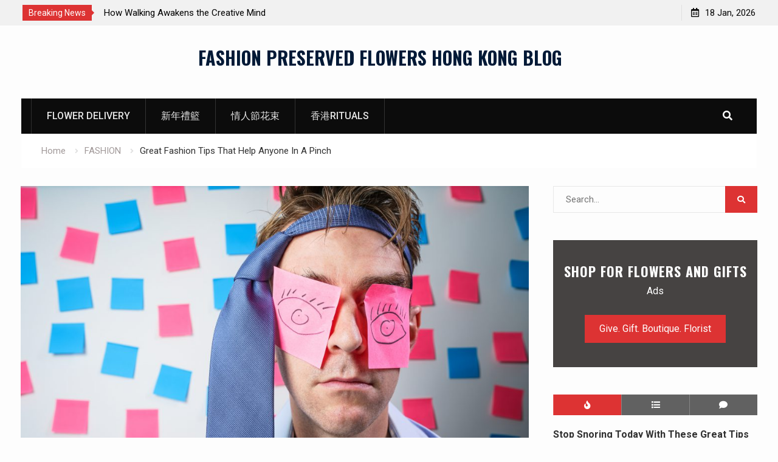

--- FILE ---
content_type: text/html; charset=UTF-8
request_url: https://www.preservedflowerhongkong.com/great-fashion-tips-that-help-anyone-in-a-pinch/
body_size: 11241
content:
<!DOCTYPE html><html lang="en-US"><head>
			<meta charset="UTF-8">
		<meta name="viewport" content="width=device-width, initial-scale=1">
		<link rel="profile" href="http://gmpg.org/xfn/11">
					<link rel="pingback" href="https://www.preservedflowerhongkong.com/xmlrpc.php">
		
<title>Great Fashion Tips That Help Anyone In A Pinch &#8211; FASHION PRESERVED FLOWERS HONG KONG BLOG</title>
<link rel='dns-prefetch' href='//fonts.googleapis.com' />
<link rel='dns-prefetch' href='//s.w.org' />
<link rel="alternate" type="application/rss+xml" title="FASHION PRESERVED FLOWERS HONG KONG BLOG &raquo; Feed" href="https://www.preservedflowerhongkong.com/feed/" />
<link rel="alternate" type="application/rss+xml" title="FASHION PRESERVED FLOWERS HONG KONG BLOG &raquo; Comments Feed" href="https://www.preservedflowerhongkong.com/comments/feed/" />
<link rel="alternate" type="application/rss+xml" title="FASHION PRESERVED FLOWERS HONG KONG BLOG &raquo; Great Fashion Tips That Help Anyone In A Pinch Comments Feed" href="https://www.preservedflowerhongkong.com/great-fashion-tips-that-help-anyone-in-a-pinch/feed/" />
		<script type="text/javascript">
			window._wpemojiSettings = {"baseUrl":"https:\/\/s.w.org\/images\/core\/emoji\/12.0.0-1\/72x72\/","ext":".png","svgUrl":"https:\/\/s.w.org\/images\/core\/emoji\/12.0.0-1\/svg\/","svgExt":".svg","source":{"concatemoji":"https:\/\/www.preservedflowerhongkong.com\/wp-includes\/js\/wp-emoji-release.min.js?ver=5.4.18"}};
			/*! This file is auto-generated */
			!function(e,a,t){var n,r,o,i=a.createElement("canvas"),p=i.getContext&&i.getContext("2d");function s(e,t){var a=String.fromCharCode;p.clearRect(0,0,i.width,i.height),p.fillText(a.apply(this,e),0,0);e=i.toDataURL();return p.clearRect(0,0,i.width,i.height),p.fillText(a.apply(this,t),0,0),e===i.toDataURL()}function c(e){var t=a.createElement("script");t.src=e,t.defer=t.type="text/javascript",a.getElementsByTagName("head")[0].appendChild(t)}for(o=Array("flag","emoji"),t.supports={everything:!0,everythingExceptFlag:!0},r=0;r<o.length;r++)t.supports[o[r]]=function(e){if(!p||!p.fillText)return!1;switch(p.textBaseline="top",p.font="600 32px Arial",e){case"flag":return s([127987,65039,8205,9895,65039],[127987,65039,8203,9895,65039])?!1:!s([55356,56826,55356,56819],[55356,56826,8203,55356,56819])&&!s([55356,57332,56128,56423,56128,56418,56128,56421,56128,56430,56128,56423,56128,56447],[55356,57332,8203,56128,56423,8203,56128,56418,8203,56128,56421,8203,56128,56430,8203,56128,56423,8203,56128,56447]);case"emoji":return!s([55357,56424,55356,57342,8205,55358,56605,8205,55357,56424,55356,57340],[55357,56424,55356,57342,8203,55358,56605,8203,55357,56424,55356,57340])}return!1}(o[r]),t.supports.everything=t.supports.everything&&t.supports[o[r]],"flag"!==o[r]&&(t.supports.everythingExceptFlag=t.supports.everythingExceptFlag&&t.supports[o[r]]);t.supports.everythingExceptFlag=t.supports.everythingExceptFlag&&!t.supports.flag,t.DOMReady=!1,t.readyCallback=function(){t.DOMReady=!0},t.supports.everything||(n=function(){t.readyCallback()},a.addEventListener?(a.addEventListener("DOMContentLoaded",n,!1),e.addEventListener("load",n,!1)):(e.attachEvent("onload",n),a.attachEvent("onreadystatechange",function(){"complete"===a.readyState&&t.readyCallback()})),(n=t.source||{}).concatemoji?c(n.concatemoji):n.wpemoji&&n.twemoji&&(c(n.twemoji),c(n.wpemoji)))}(window,document,window._wpemojiSettings);
		</script>
		<style type="text/css">
img.wp-smiley,
img.emoji {
	display: inline !important;
	border: none !important;
	box-shadow: none !important;
	height: 1em !important;
	width: 1em !important;
	margin: 0 .07em !important;
	vertical-align: -0.1em !important;
	background: none !important;
	padding: 0 !important;
}
</style>
	<link rel='stylesheet' id='wp-block-library-css'  href='https://www.preservedflowerhongkong.com/wp-includes/css/dist/block-library/style.min.css?ver=5.4.18' type='text/css' media='all' />
<link rel='stylesheet' id='font-awesome-css'  href='https://www.preservedflowerhongkong.com/wp-content/themes/start-magazine/vendors/font-awesome/css/all.min.css?ver=5.1.1' type='text/css' media='all' />
<link rel='stylesheet' id='start-magazine-google-fonts-css'  href='https://fonts.googleapis.com/css?family=Oswald%3A400%2C500%2C600%2C700%7CRoboto%3A100%2C400%2C500%2C600%2C700&#038;subset=latin%2Clatin-ext' type='text/css' media='all' />
<link rel='stylesheet' id='jquery-sidr-css'  href='https://www.preservedflowerhongkong.com/wp-content/themes/start-magazine/vendors/sidr/css/jquery.sidr.dark.min.css?ver=2.2.1' type='text/css' media='all' />
<link rel='stylesheet' id='jquery-slick-css'  href='https://www.preservedflowerhongkong.com/wp-content/themes/start-magazine/vendors/slick/slick.min.css?ver=1.5.9' type='text/css' media='all' />
<link rel='stylesheet' id='start-magazine-style-css'  href='https://www.preservedflowerhongkong.com/wp-content/themes/start-magazine/style.css?ver=2.0.1' type='text/css' media='all' />
<script type='text/javascript' src='https://www.preservedflowerhongkong.com/wp-includes/js/jquery/jquery.js?ver=1.12.4-wp'></script>
<script type='text/javascript' src='https://www.preservedflowerhongkong.com/wp-includes/js/jquery/jquery-migrate.min.js?ver=1.4.1'></script>
<link rel='https://api.w.org/' href='https://www.preservedflowerhongkong.com/wp-json/' />
<link rel="EditURI" type="application/rsd+xml" title="RSD" href="https://www.preservedflowerhongkong.com/xmlrpc.php?rsd" />
<link rel="wlwmanifest" type="application/wlwmanifest+xml" href="https://www.preservedflowerhongkong.com/wp-includes/wlwmanifest.xml" /> 
<link rel='prev' title='Solid Advice When Trying To Make Yourself Look Good' href='https://www.preservedflowerhongkong.com/solid-advice-when-trying-to-make-yourself-look-good/' />
<link rel='next' title='Anxiety About Fashion? We&#8217;ll Give You The Answers You Seek' href='https://www.preservedflowerhongkong.com/anxiety-about-fashion-well-give-you-the-answers-you-seek/' />
<meta name="generator" content="WordPress 5.4.18" />
<link rel="canonical" href="https://www.preservedflowerhongkong.com/great-fashion-tips-that-help-anyone-in-a-pinch/" />
<link rel='shortlink' href='https://www.preservedflowerhongkong.com/?p=17' />
<link rel="alternate" type="application/json+oembed" href="https://www.preservedflowerhongkong.com/wp-json/oembed/1.0/embed?url=https%3A%2F%2Fwww.preservedflowerhongkong.com%2Fgreat-fashion-tips-that-help-anyone-in-a-pinch%2F" />
<link rel="alternate" type="text/xml+oembed" href="https://www.preservedflowerhongkong.com/wp-json/oembed/1.0/embed?url=https%3A%2F%2Fwww.preservedflowerhongkong.com%2Fgreat-fashion-tips-that-help-anyone-in-a-pinch%2F&#038;format=xml" />
		<style type="text/css" id="wp-custom-css">
			.entry-meta {
    display: none;
}		</style>
		</head>

<body class="post-template-default single single-post postid-17 single-format-standard global-layout-right-sidebar header-ads-disabled">

			<div id="tophead">
			<div class="container">
				
		<div class="top-news">
							<span class="top-news-title">Breaking News</span>
													<div id="notice-ticker">
					<div class="notice-inner-wrap">
						<div class="breaking-news-list">
															<div><a href="https://www.preservedflowerhongkong.com/the-language-of-the-loom-a-weavers-binary-code/">The Language of the Loom: A Weaver’s Binary Code</a></div>
															<div><a href="https://www.preservedflowerhongkong.com/how-walking-awakens-the-creative-mind/">How Walking Awakens the Creative Mind</a></div>
															<div><a href="https://www.preservedflowerhongkong.com/overlooked-power-of-slow-living-in-a-fast-paced-world/">Overlooked Power of Slow Living in a Fast-Paced World</a></div>
															<div><a href="https://www.preservedflowerhongkong.com/the-subtle-art-of-letting-go/">The Subtle Art of Letting Go</a></div>
																				</div><!-- .breaking-news-list -->
					</div> <!-- .notice-inner-wrap -->
				</div><!-- #notice-ticker -->

			
		</div> <!--.top-news -->
						<div class="right-tophead">
					<div id="time-display">
						<span>18 Jan, 2026</span>
					</div><!-- #time-display -->
									</div><!-- .right-head -->
			</div> <!-- .container -->
		</div><!--  #tophead -->
		<div id="page" class="hfeed site"><a class="skip-link screen-reader-text" href="#content">Skip to content</a>		<a id="mobile-trigger" href="#mob-menu"><i class="fa fa-list-ul" aria-hidden="true"></i></a>
		<div id="mob-menu">
			<ul id="menu-menu" class="menu"><li id="menu-item-10" class="menu-item menu-item-type-custom menu-item-object-custom menu-item-10"><a href="https://www.givegift.com.hk/flower-shop-home-hk">Flower Delivery</a></li>
<li id="menu-item-1528" class="menu-item menu-item-type-custom menu-item-object-custom menu-item-1528"><a href="https://www.givegift.com.hk/%E8%BE%B2%E6%9B%86%E8%B3%80%E5%B9%B4%E7%A6%AE%E7%89%A9%E7%B1%83">新年禮籃</a></li>
<li id="menu-item-1529" class="menu-item menu-item-type-custom menu-item-object-custom menu-item-1529"><a href="https://www.givegift.com.hk/valentines-flower-%E8%8A%B1%E5%BA%97%E6%83%85%E4%BA%BA%E7%AF%80%E9%80%81%E8%8A%B1">情人節花束</a></li>
<li id="menu-item-1530" class="menu-item menu-item-type-custom menu-item-object-custom menu-item-1530"><a href="https://vip.givegift.com.hk/rituals/">香港Rituals</a></li>
</ul>		</div>
		
	<header id="masthead" class="site-header" role="banner"><div class="container">				<div class="site-branding">

			
						
							<div id="site-identity">
																		<p class="site-title"><a href="https://www.preservedflowerhongkong.com/" rel="home">FASHION PRESERVED FLOWERS HONG KONG BLOG</a></p>
											
											<p class="site-description"></p>
									</div><!-- #site-identity -->
			
		</div><!-- .site-branding -->
				</div><!-- .container --></header><!-- #masthead -->		<div id="main-nav" class="clear-fix main-nav">
			<div class="container">
				<nav id="site-navigation" class="main-navigation" role="navigation">
					<div class="wrap-menu-content">
						<div class="menu-menu-container"><ul id="primary-menu" class="menu"><li class="menu-item menu-item-type-custom menu-item-object-custom menu-item-10"><a href="https://www.givegift.com.hk/flower-shop-home-hk">Flower Delivery</a></li>
<li class="menu-item menu-item-type-custom menu-item-object-custom menu-item-1528"><a href="https://www.givegift.com.hk/%E8%BE%B2%E6%9B%86%E8%B3%80%E5%B9%B4%E7%A6%AE%E7%89%A9%E7%B1%83">新年禮籃</a></li>
<li class="menu-item menu-item-type-custom menu-item-object-custom menu-item-1529"><a href="https://www.givegift.com.hk/valentines-flower-%E8%8A%B1%E5%BA%97%E6%83%85%E4%BA%BA%E7%AF%80%E9%80%81%E8%8A%B1">情人節花束</a></li>
<li class="menu-item menu-item-type-custom menu-item-object-custom menu-item-1530"><a href="https://vip.givegift.com.hk/rituals/">香港Rituals</a></li>
</ul></div>					</div><!-- .wrap-menu-content -->
				</nav><!-- #site-navigation -->

									<div class="header-search-box">
						<a href="#" class="search-icon"><i class="fa fa-search"></i></a>
						<div class="search-box-wrap">
							<form role="search" method="get" class="search-form" action="https://www.preservedflowerhongkong.com/">
			<label>
			<span class="screen-reader-text">Search for:</span>
			<input type="search" class="search-field" placeholder="Search&hellip;" value="" name="s" title="Search for:" />
			</label>
			<input type="submit" class="search-submit" value="&#xf002;" /></form>						</div>
					</div> <!-- .header-search-box -->
							</div><!-- .container -->
		</div><!-- #main-nav -->
			<div id="breadcrumb"><div class="container"><div role="navigation" aria-label="Breadcrumbs" class="breadcrumb-trail breadcrumbs" itemprop="breadcrumb"><ul class="trail-items" itemscope itemtype="http://schema.org/BreadcrumbList"><meta name="numberOfItems" content="3" /><meta name="itemListOrder" content="Ascending" /><li itemprop="itemListElement" itemscope itemtype="http://schema.org/ListItem" class="trail-item trail-begin"><a href="https://www.preservedflowerhongkong.com/" rel="home" itemprop="item"><span itemprop="name">Home</span></a><meta itemprop="position" content="1" /></li><li itemprop="itemListElement" itemscope itemtype="http://schema.org/ListItem" class="trail-item"><a href="https://www.preservedflowerhongkong.com/category/fashion/" itemprop="item"><span itemprop="name">FASHION</span></a><meta itemprop="position" content="2" /></li><li itemprop="itemListElement" itemscope itemtype="http://schema.org/ListItem" class="trail-item trail-end"><span itemprop="item"><span itemprop="name">Great Fashion Tips That Help Anyone In A Pinch</span></span><meta itemprop="position" content="3" /></li></ul></div></div><!-- .container --></div><!-- #breadcrumb -->		<div id="content" class="site-content">
				    <div class="container">
		    <div class="inner-wrapper">
		    	
	<div id="primary" class="content-area">
		<main id="main" class="site-main" role="main">

		
			
<article id="post-17" class="post-17 post type-post status-publish format-standard has-post-thumbnail hentry category-fashion">
	<img width="895" height="597" src="https://www.preservedflowerhongkong.com/wp-content/uploads/2021/02/72-1024x683.jpg" class="start-magazine-post-thumb aligncenter wp-post-image" alt="" srcset="https://www.preservedflowerhongkong.com/wp-content/uploads/2021/02/72-1024x683.jpg 1024w, https://www.preservedflowerhongkong.com/wp-content/uploads/2021/02/72-300x200.jpg 300w, https://www.preservedflowerhongkong.com/wp-content/uploads/2021/02/72-768x512.jpg 768w, https://www.preservedflowerhongkong.com/wp-content/uploads/2021/02/72-1536x1025.jpg 1536w, https://www.preservedflowerhongkong.com/wp-content/uploads/2021/02/72-2048x1366.jpg 2048w, https://www.preservedflowerhongkong.com/wp-content/uploads/2021/02/72-400x267.jpg 400w, https://www.preservedflowerhongkong.com/wp-content/uploads/2021/02/72-600x400.jpg 600w" sizes="(max-width: 895px) 100vw, 895px" />	<div class="article-wrapper">
		<header class="entry-header">
			<h1 class="entry-title">Great Fashion Tips That Help Anyone In A Pinch</h1>
			<div class="entry-meta">
				<span class="posted-on"><a href="https://www.preservedflowerhongkong.com/great-fashion-tips-that-help-anyone-in-a-pinch/" rel="bookmark"><time class="entry-date published" datetime="2021-02-23T06:32:40+08:00">February 23, 2021</time><time class="updated" datetime="2021-02-23T16:06:11+08:00">February 23, 2021</time></a></span><span class="byline"> <span class="author vcard"><a class="url fn n" href="https://www.preservedflowerhongkong.com/author/admin/">admin</a></span></span><span class="cat-links"><a href="https://www.preservedflowerhongkong.com/category/fashion/" rel="category tag">FASHION</a></span>			</div><!-- .entry-meta -->
		</header><!-- .entry-header -->

		<div class="entry-content">
			<p>Learning more about fashion is important, especially if you have never paid attention to it before. Look at these tips to be more fashionable.</p>
<p>A belt makes for a simple fashion boost. You should buy a few belts so you have different colors, patterns and fabrics to choose from. Add bright belts to simple jeans for a trendy look or wear a black one to look sophisticated.</p>
<p>When wearing sheer clothes, make sure the sheer parts are in the right areas. If you select an item that shows a bit too much skin, you will just look like you are trying too hard.</p>
<p>Never purchase any additions to your wardrobe simply because they happen to be on sale. If the item does not fit with your overall style or does not look good on you, it is not really a bargain. It will just remain in your wardrobe as a reminder that you wasted money.</p>
<p>A dark shirt paired with a dark skirt can help to slim you. Wearing darker colors camouflages your body shape and de-emphasizes areas that are less flattering. Make sure your skirt has elastic in the waistband for added comfort.</p>
<p>Don&#8217;t overstock your beauty kit with makeup. Use a few products you like that are in colors appropriate for the season. You may also want to have separate day and evening makeup kits. Also, remember that makeup has a shelf life and should be replaced when it has gone bad. Additionally, if germs have gotten into the product, they can increase during prolonged periods of not being used.</p>
<p>Clean out your closet. You may think that multiple options are better; however, this is seldom the case. The more items you have to look at, the more frustrated you&#8217;ll become. Scale back your wardrobe; get rid of things you no longer wear. A few pieces that are versatile and tasteful are more useful than old clothes you&#8217;ll never wear again.</p>
<p>Looking great doesn&#8217;t have to cost you a fortune. The right clothes are easy to find and affordable You just need to use these tips to discover them and make your wardrobe better than it ever was.</p>
					</div><!-- .entry-content -->

		<footer class="entry-footer entry-meta">
					</footer><!-- .entry-footer -->
	</div> <!-- .article-wrapper -->
</article><!-- #post-## -->


			
	<nav class="navigation post-navigation" role="navigation" aria-label="Posts">
		<h2 class="screen-reader-text">Post navigation</h2>
		<div class="nav-links"><div class="nav-previous"><a href="https://www.preservedflowerhongkong.com/solid-advice-when-trying-to-make-yourself-look-good/" rel="prev">Solid Advice When Trying To Make Yourself Look Good</a></div><div class="nav-next"><a href="https://www.preservedflowerhongkong.com/anxiety-about-fashion-well-give-you-the-answers-you-seek/" rel="next">Anxiety About Fashion? We&#8217;ll Give You The Answers You Seek</a></div></div>
	</nav>
			
	<div class="related-posts-wrapper related-posts-column-3">

		<h4>Related Posts</h4>

		<div class="inner-wrapper">

			
				<div class="related-posts-item">
											<div class="related-posts-thumb">
							<a href="https://www.preservedflowerhongkong.com/are-you-in-a-fashion-rut-put-these-tips-to-the-test/">
								<img width="300" height="200" src="https://www.preservedflowerhongkong.com/wp-content/uploads/2021/02/74-300x200.jpg" class="aligncenter wp-post-image" alt="" srcset="https://www.preservedflowerhongkong.com/wp-content/uploads/2021/02/74-300x200.jpg 300w, https://www.preservedflowerhongkong.com/wp-content/uploads/2021/02/74-1024x683.jpg 1024w, https://www.preservedflowerhongkong.com/wp-content/uploads/2021/02/74-768x512.jpg 768w, https://www.preservedflowerhongkong.com/wp-content/uploads/2021/02/74-1536x1024.jpg 1536w, https://www.preservedflowerhongkong.com/wp-content/uploads/2021/02/74-2048x1366.jpg 2048w, https://www.preservedflowerhongkong.com/wp-content/uploads/2021/02/74-400x267.jpg 400w, https://www.preservedflowerhongkong.com/wp-content/uploads/2021/02/74-600x400.jpg 600w" sizes="(max-width: 300px) 100vw, 300px" />							</a>
						</div>
					
					<div class="related-posts-text-wrap">
						<div class="related-posts-meta entry-meta">
							<span class="posted-on">February 23, 2021</span>
							<span class="comments-link"><a href="https://www.preservedflowerhongkong.com/are-you-in-a-fashion-rut-put-these-tips-to-the-test/#respond">0</a></span>						</div><!-- .related-posts-meta -->
						<h3 class="related-posts-title">
							<a href="https://www.preservedflowerhongkong.com/are-you-in-a-fashion-rut-put-these-tips-to-the-test/">Are You In A Fashion Rut? Put These Tips To The Test</a>
						</h3>
					</div><!-- .related-posts-text-wrap -->

				</div><!-- .related-posts-item -->

			
				<div class="related-posts-item">
											<div class="related-posts-thumb">
							<a href="https://www.preservedflowerhongkong.com/anxiety-about-fashion-well-give-you-the-answers-you-seek/">
								<img width="300" height="200" src="https://www.preservedflowerhongkong.com/wp-content/uploads/2021/02/73-300x200.jpg" class="aligncenter wp-post-image" alt="" srcset="https://www.preservedflowerhongkong.com/wp-content/uploads/2021/02/73-300x200.jpg 300w, https://www.preservedflowerhongkong.com/wp-content/uploads/2021/02/73-1024x682.jpg 1024w, https://www.preservedflowerhongkong.com/wp-content/uploads/2021/02/73-768x512.jpg 768w, https://www.preservedflowerhongkong.com/wp-content/uploads/2021/02/73-1536x1024.jpg 1536w, https://www.preservedflowerhongkong.com/wp-content/uploads/2021/02/73-2048x1365.jpg 2048w, https://www.preservedflowerhongkong.com/wp-content/uploads/2021/02/73-400x267.jpg 400w, https://www.preservedflowerhongkong.com/wp-content/uploads/2021/02/73-600x400.jpg 600w" sizes="(max-width: 300px) 100vw, 300px" />							</a>
						</div>
					
					<div class="related-posts-text-wrap">
						<div class="related-posts-meta entry-meta">
							<span class="posted-on">February 23, 2021</span>
							<span class="comments-link"><a href="https://www.preservedflowerhongkong.com/anxiety-about-fashion-well-give-you-the-answers-you-seek/#respond">0</a></span>						</div><!-- .related-posts-meta -->
						<h3 class="related-posts-title">
							<a href="https://www.preservedflowerhongkong.com/anxiety-about-fashion-well-give-you-the-answers-you-seek/">Anxiety About Fashion? We&#8217;ll Give You The Answers You Seek</a>
						</h3>
					</div><!-- .related-posts-text-wrap -->

				</div><!-- .related-posts-item -->

			
			
		</div><!-- .inner-wrapper -->
	</div><!-- .related-posts-wrapper -->


			
<div id="comments" class="comments-area">

	
	
	
		<div id="respond" class="comment-respond">
		<h3 id="reply-title" class="comment-reply-title">Leave a Reply <small><a rel="nofollow" id="cancel-comment-reply-link" href="/great-fashion-tips-that-help-anyone-in-a-pinch/#respond" style="display:none;">Cancel reply</a></small></h3><form action="https://www.preservedflowerhongkong.com/wp-comments-post.php" method="post" id="commentform" class="comment-form" novalidate><p class="comment-notes"><span id="email-notes">Your email address will not be published.</span> Required fields are marked <span class="required">*</span></p><p class="comment-form-comment"><label for="comment">Comment</label> <textarea id="comment" name="comment" cols="45" rows="8" maxlength="65525" required="required"></textarea></p><p class="comment-form-author"><label for="author">Name <span class="required">*</span></label> <input id="author" name="author" type="text" value="" size="30" maxlength="245" required='required' /></p>
<p class="comment-form-email"><label for="email">Email <span class="required">*</span></label> <input id="email" name="email" type="email" value="" size="30" maxlength="100" aria-describedby="email-notes" required='required' /></p>
<p class="comment-form-url"><label for="url">Website</label> <input id="url" name="url" type="url" value="" size="30" maxlength="200" /></p>
<p class="comment-form-cookies-consent"><input id="wp-comment-cookies-consent" name="wp-comment-cookies-consent" type="checkbox" value="yes" /> <label for="wp-comment-cookies-consent">Save my name, email, and website in this browser for the next time I comment.</label></p>
<p class="form-submit"><input name="submit" type="submit" id="submit" class="submit" value="Post Comment" /> <input type='hidden' name='comment_post_ID' value='17' id='comment_post_ID' />
<input type='hidden' name='comment_parent' id='comment_parent' value='0' />
</p></form>	</div><!-- #respond -->
	
</div><!-- #comments -->

		
		</main><!-- #main -->
	</div><!-- #primary -->


<div id="sidebar-primary" class="widget-area sidebar" role="complementary">
	<div class="sidebar-widget-wrapper">
					<aside id="search-2" class="widget widget_search"><form role="search" method="get" class="search-form" action="https://www.preservedflowerhongkong.com/">
			<label>
			<span class="screen-reader-text">Search for:</span>
			<input type="search" class="search-field" placeholder="Search&hellip;" value="" name="s" title="Search for:" />
			</label>
			<input type="submit" class="search-submit" value="&#xf002;" /></form></aside><aside id="start-magazine-call-to-action-2" class="widget start_magazine_widget_call_to_action">			<div class="cta-content">
				<div class="widget-title-wrap"><h2 class="widget-title">SHOP FOR FLOWERS AND GIFTS</h2></div>
				<p>Ads</p>

									<div class="call-to-action-buttons">
													<a href="https://www.givegift.com.hk" class="button cta-button cta-button-primary">Give. Gift. Boutique. Florist</a>
																	</div><!-- .call-to-action-buttons -->
							</div><!-- .cta-content -->

			</aside><aside id="start-magazine-tabbed-2" class="widget start_magazine_widget_tabbed">			<div class="tabs">
				<ul class="tab-links">
					<li class="tab tab-popular active"><a href="#tab2-1"><i class="fa fa-fire"></i></a></li>
					<li class="tab tab-recent"><a href="#tab2-2"><i class="fa fa-list"></i></a></li>
					<li class="tab tab-comments"><a href="#tab2-3"><i class="fa fa-comment"></i></a></li>
				</ul>

				<div class="tab-content">
					<div id="tab2-1" class="tab active">
												
							<div class="popular-list">

																	<div class="popular-item">

																				<div class="popular-item-text-wrap">
											<h3 class="popular-item-title">
												<a href="https://www.preservedflowerhongkong.com/stop-snoring-today-with-these-great-tips/">Stop Snoring Today With These Great Tips</a>
											</h3>
											<div class="popular-item-meta entry-meta">
												<span class="posted-on">May 6, 2023</span>
											</div>
										</div><!-- .popular-item-text-wrap -->
									</div><!-- .popular-item -->
																	<div class="popular-item">

																				<div class="popular-item-text-wrap">
											<h3 class="popular-item-title">
												<a href="https://www.preservedflowerhongkong.com/buying-home-owners-insurance-in-several-easy-steps/">Buying Home Owner&#8217;s Insurance In Several Easy Steps</a>
											</h3>
											<div class="popular-item-meta entry-meta">
												<span class="posted-on">April 13, 2023</span>
											</div>
										</div><!-- .popular-item-text-wrap -->
									</div><!-- .popular-item -->
																	<div class="popular-item">

																				<div class="popular-item-text-wrap">
											<h3 class="popular-item-title">
												<a href="https://www.preservedflowerhongkong.com/learn-to-effectively-manage-your-search-engine-optimization/">Learn To Effectively Manage Your Search Engine Optimization</a>
											</h3>
											<div class="popular-item-meta entry-meta">
												<span class="posted-on">April 12, 2023</span>
											</div>
										</div><!-- .popular-item-text-wrap -->
									</div><!-- .popular-item -->
																	<div class="popular-item">

																				<div class="popular-item-text-wrap">
											<h3 class="popular-item-title">
												<a href="https://www.preservedflowerhongkong.com/the-key-things-you-should-know-about-car-shopping/">The Key Things You Should Know About Car Shopping</a>
											</h3>
											<div class="popular-item-meta entry-meta">
												<span class="posted-on">April 11, 2023</span>
											</div>
										</div><!-- .popular-item-text-wrap -->
									</div><!-- .popular-item -->
																	<div class="popular-item">

																				<div class="popular-item-text-wrap">
											<h3 class="popular-item-title">
												<a href="https://www.preservedflowerhongkong.com/need-help-with-making-a-health-insurance-decision-these-ideas-can-help-you/">Need Help With Making A Health Insurance Decision? These Ideas Can Help You</a>
											</h3>
											<div class="popular-item-meta entry-meta">
												<span class="posted-on">April 10, 2023</span>
											</div>
										</div><!-- .popular-item-text-wrap -->
									</div><!-- .popular-item -->
								
							</div><!-- .popular-list -->

							
											</div>

					<div id="tab2-2" class="tab">
												
							<div class="latest-list">

																	<div class="latest-item">

																				<div class="latest-item-text-wrap">
											<h3 class="latest-item-title">
												<a href="https://www.preservedflowerhongkong.com/the-language-of-the-loom-a-weavers-binary-code/">The Language of the Loom: A Weaver’s Binary Code</a>
											</h3>
											<div class="latest-item-meta entry-meta">
												<span class="posted-on">December 19, 2025</span>
											</div>
										</div><!-- .latest-item-text-wrap -->
									</div><!-- .latest-item -->
																	<div class="latest-item">

																				<div class="latest-item-text-wrap">
											<h3 class="latest-item-title">
												<a href="https://www.preservedflowerhongkong.com/how-walking-awakens-the-creative-mind/">How Walking Awakens the Creative Mind</a>
											</h3>
											<div class="latest-item-meta entry-meta">
												<span class="posted-on">September 4, 2025</span>
											</div>
										</div><!-- .latest-item-text-wrap -->
									</div><!-- .latest-item -->
																	<div class="latest-item">

																				<div class="latest-item-text-wrap">
											<h3 class="latest-item-title">
												<a href="https://www.preservedflowerhongkong.com/overlooked-power-of-slow-living-in-a-fast-paced-world/">Overlooked Power of Slow Living in a Fast-Paced World</a>
											</h3>
											<div class="latest-item-meta entry-meta">
												<span class="posted-on">January 24, 2025</span>
											</div>
										</div><!-- .latest-item-text-wrap -->
									</div><!-- .latest-item -->
																	<div class="latest-item">

																				<div class="latest-item-text-wrap">
											<h3 class="latest-item-title">
												<a href="https://www.preservedflowerhongkong.com/the-subtle-art-of-letting-go/">The Subtle Art of Letting Go</a>
											</h3>
											<div class="latest-item-meta entry-meta">
												<span class="posted-on">January 6, 2025</span>
											</div>
										</div><!-- .latest-item-text-wrap -->
									</div><!-- .latest-item -->
																	<div class="latest-item">

																				<div class="latest-item-text-wrap">
											<h3 class="latest-item-title">
												<a href="https://www.preservedflowerhongkong.com/the-power-of-saying-no/">The Power of Saying No</a>
											</h3>
											<div class="latest-item-meta entry-meta">
												<span class="posted-on">December 24, 2024</span>
											</div>
										</div><!-- .latest-item-text-wrap -->
									</div><!-- .latest-item -->
								
							</div><!-- .latest-list -->

							
											</div>

					<div id="tab2-3" class="tab">
																	</div>

				</div>
			</div>

			</aside><aside id="categories-2" class="widget widget_categories"><div class="widget-title-wrap"><h2 class="widget-title">Categories</h2></div>		<ul>
				<li class="cat-item cat-item-2"><a href="https://www.preservedflowerhongkong.com/category/fashion/">FASHION</a>
</li>
	<li class="cat-item cat-item-1"><a href="https://www.preservedflowerhongkong.com/category/news/">NEWS</a>
</li>
	<li class="cat-item cat-item-3"><a href="https://www.preservedflowerhongkong.com/category/popular/">POPULAR</a>
</li>
		</ul>
			</aside><aside id="calendar-2" class="widget widget_calendar"><div id="calendar_wrap" class="calendar_wrap"><table id="wp-calendar" class="wp-calendar-table">
	<caption>January 2026</caption>
	<thead>
	<tr>
		<th scope="col" title="Monday">M</th>
		<th scope="col" title="Tuesday">T</th>
		<th scope="col" title="Wednesday">W</th>
		<th scope="col" title="Thursday">T</th>
		<th scope="col" title="Friday">F</th>
		<th scope="col" title="Saturday">S</th>
		<th scope="col" title="Sunday">S</th>
	</tr>
	</thead>
	<tbody>
	<tr>
		<td colspan="3" class="pad">&nbsp;</td><td>1</td><td>2</td><td>3</td><td>4</td>
	</tr>
	<tr>
		<td>5</td><td>6</td><td>7</td><td>8</td><td>9</td><td>10</td><td>11</td>
	</tr>
	<tr>
		<td>12</td><td>13</td><td>14</td><td>15</td><td>16</td><td>17</td><td id="today">18</td>
	</tr>
	<tr>
		<td>19</td><td>20</td><td>21</td><td>22</td><td>23</td><td>24</td><td>25</td>
	</tr>
	<tr>
		<td>26</td><td>27</td><td>28</td><td>29</td><td>30</td><td>31</td>
		<td class="pad" colspan="1">&nbsp;</td>
	</tr>
	</tbody>
	</table><nav aria-label="Previous and next months" class="wp-calendar-nav">
		<span class="wp-calendar-nav-prev"><a href="https://www.preservedflowerhongkong.com/2025/12/">&laquo; Dec</a></span>
		<span class="pad">&nbsp;</span>
		<span class="wp-calendar-nav-next">&nbsp;</span>
	</nav></div></aside><aside id="archives-2" class="widget widget_archive"><div class="widget-title-wrap"><h2 class="widget-title">Archives</h2></div>		<ul>
				<li><a href='https://www.preservedflowerhongkong.com/2025/12/'>December 2025</a></li>
	<li><a href='https://www.preservedflowerhongkong.com/2025/09/'>September 2025</a></li>
	<li><a href='https://www.preservedflowerhongkong.com/2025/01/'>January 2025</a></li>
	<li><a href='https://www.preservedflowerhongkong.com/2024/12/'>December 2024</a></li>
	<li><a href='https://www.preservedflowerhongkong.com/2024/11/'>November 2024</a></li>
	<li><a href='https://www.preservedflowerhongkong.com/2024/09/'>September 2024</a></li>
	<li><a href='https://www.preservedflowerhongkong.com/2024/08/'>August 2024</a></li>
	<li><a href='https://www.preservedflowerhongkong.com/2024/07/'>July 2024</a></li>
	<li><a href='https://www.preservedflowerhongkong.com/2024/06/'>June 2024</a></li>
	<li><a href='https://www.preservedflowerhongkong.com/2024/05/'>May 2024</a></li>
	<li><a href='https://www.preservedflowerhongkong.com/2024/04/'>April 2024</a></li>
	<li><a href='https://www.preservedflowerhongkong.com/2024/03/'>March 2024</a></li>
	<li><a href='https://www.preservedflowerhongkong.com/2024/02/'>February 2024</a></li>
	<li><a href='https://www.preservedflowerhongkong.com/2024/01/'>January 2024</a></li>
	<li><a href='https://www.preservedflowerhongkong.com/2023/12/'>December 2023</a></li>
	<li><a href='https://www.preservedflowerhongkong.com/2023/11/'>November 2023</a></li>
	<li><a href='https://www.preservedflowerhongkong.com/2023/10/'>October 2023</a></li>
	<li><a href='https://www.preservedflowerhongkong.com/2023/09/'>September 2023</a></li>
	<li><a href='https://www.preservedflowerhongkong.com/2023/08/'>August 2023</a></li>
	<li><a href='https://www.preservedflowerhongkong.com/2023/07/'>July 2023</a></li>
	<li><a href='https://www.preservedflowerhongkong.com/2023/06/'>June 2023</a></li>
	<li><a href='https://www.preservedflowerhongkong.com/2023/05/'>May 2023</a></li>
	<li><a href='https://www.preservedflowerhongkong.com/2023/04/'>April 2023</a></li>
	<li><a href='https://www.preservedflowerhongkong.com/2023/03/'>March 2023</a></li>
	<li><a href='https://www.preservedflowerhongkong.com/2023/02/'>February 2023</a></li>
	<li><a href='https://www.preservedflowerhongkong.com/2023/01/'>January 2023</a></li>
	<li><a href='https://www.preservedflowerhongkong.com/2022/12/'>December 2022</a></li>
	<li><a href='https://www.preservedflowerhongkong.com/2022/11/'>November 2022</a></li>
	<li><a href='https://www.preservedflowerhongkong.com/2022/10/'>October 2022</a></li>
	<li><a href='https://www.preservedflowerhongkong.com/2022/09/'>September 2022</a></li>
	<li><a href='https://www.preservedflowerhongkong.com/2022/08/'>August 2022</a></li>
	<li><a href='https://www.preservedflowerhongkong.com/2022/07/'>July 2022</a></li>
	<li><a href='https://www.preservedflowerhongkong.com/2022/06/'>June 2022</a></li>
	<li><a href='https://www.preservedflowerhongkong.com/2022/05/'>May 2022</a></li>
	<li><a href='https://www.preservedflowerhongkong.com/2022/04/'>April 2022</a></li>
	<li><a href='https://www.preservedflowerhongkong.com/2022/03/'>March 2022</a></li>
	<li><a href='https://www.preservedflowerhongkong.com/2022/02/'>February 2022</a></li>
	<li><a href='https://www.preservedflowerhongkong.com/2022/01/'>January 2022</a></li>
	<li><a href='https://www.preservedflowerhongkong.com/2021/12/'>December 2021</a></li>
	<li><a href='https://www.preservedflowerhongkong.com/2021/11/'>November 2021</a></li>
	<li><a href='https://www.preservedflowerhongkong.com/2021/10/'>October 2021</a></li>
	<li><a href='https://www.preservedflowerhongkong.com/2021/09/'>September 2021</a></li>
	<li><a href='https://www.preservedflowerhongkong.com/2021/08/'>August 2021</a></li>
	<li><a href='https://www.preservedflowerhongkong.com/2021/07/'>July 2021</a></li>
	<li><a href='https://www.preservedflowerhongkong.com/2021/06/'>June 2021</a></li>
	<li><a href='https://www.preservedflowerhongkong.com/2021/05/'>May 2021</a></li>
	<li><a href='https://www.preservedflowerhongkong.com/2021/04/'>April 2021</a></li>
	<li><a href='https://www.preservedflowerhongkong.com/2021/03/'>March 2021</a></li>
	<li><a href='https://www.preservedflowerhongkong.com/2021/02/'>February 2021</a></li>
		</ul>
			</aside><aside id="media_gallery-2" class="widget widget_media_gallery"><div class="widget-title-wrap"><h2 class="widget-title">gallery</h2></div><div id='gallery-1' class='gallery galleryid-17 gallery-columns-4 gallery-size-medium'><figure class='gallery-item'>
			<div class='gallery-icon landscape'>
				<img width="300" height="169" src="https://www.preservedflowerhongkong.com/wp-content/uploads/2021/02/13-300x169.png" class="attachment-medium size-medium" alt="" srcset="https://www.preservedflowerhongkong.com/wp-content/uploads/2021/02/13-300x169.png 300w, https://www.preservedflowerhongkong.com/wp-content/uploads/2021/02/13-768x432.png 768w, https://www.preservedflowerhongkong.com/wp-content/uploads/2021/02/13-400x225.png 400w, https://www.preservedflowerhongkong.com/wp-content/uploads/2021/02/13.png 960w" sizes="(max-width: 300px) 100vw, 300px" />
			</div></figure><figure class='gallery-item'>
			<div class='gallery-icon landscape'>
				<img width="300" height="200" src="https://www.preservedflowerhongkong.com/wp-content/uploads/2021/02/47-300x200.jpg" class="attachment-medium size-medium" alt="" srcset="https://www.preservedflowerhongkong.com/wp-content/uploads/2021/02/47-300x200.jpg 300w, https://www.preservedflowerhongkong.com/wp-content/uploads/2021/02/47-1024x683.jpg 1024w, https://www.preservedflowerhongkong.com/wp-content/uploads/2021/02/47-768x512.jpg 768w, https://www.preservedflowerhongkong.com/wp-content/uploads/2021/02/47-1536x1024.jpg 1536w, https://www.preservedflowerhongkong.com/wp-content/uploads/2021/02/47-2048x1365.jpg 2048w, https://www.preservedflowerhongkong.com/wp-content/uploads/2021/02/47-400x267.jpg 400w, https://www.preservedflowerhongkong.com/wp-content/uploads/2021/02/47-600x400.jpg 600w" sizes="(max-width: 300px) 100vw, 300px" />
			</div></figure><figure class='gallery-item'>
			<div class='gallery-icon landscape'>
				<img width="300" height="200" src="https://www.preservedflowerhongkong.com/wp-content/uploads/2021/02/73-300x200.jpg" class="attachment-medium size-medium" alt="" srcset="https://www.preservedflowerhongkong.com/wp-content/uploads/2021/02/73-300x200.jpg 300w, https://www.preservedflowerhongkong.com/wp-content/uploads/2021/02/73-1024x682.jpg 1024w, https://www.preservedflowerhongkong.com/wp-content/uploads/2021/02/73-768x512.jpg 768w, https://www.preservedflowerhongkong.com/wp-content/uploads/2021/02/73-1536x1024.jpg 1536w, https://www.preservedflowerhongkong.com/wp-content/uploads/2021/02/73-2048x1365.jpg 2048w, https://www.preservedflowerhongkong.com/wp-content/uploads/2021/02/73-400x267.jpg 400w, https://www.preservedflowerhongkong.com/wp-content/uploads/2021/02/73-600x400.jpg 600w" sizes="(max-width: 300px) 100vw, 300px" />
			</div></figure><figure class='gallery-item'>
			<div class='gallery-icon landscape'>
				<img width="300" height="200" src="https://www.preservedflowerhongkong.com/wp-content/uploads/2021/02/68-300x200.jpg" class="attachment-medium size-medium" alt="" srcset="https://www.preservedflowerhongkong.com/wp-content/uploads/2021/02/68-300x200.jpg 300w, https://www.preservedflowerhongkong.com/wp-content/uploads/2021/02/68-1024x683.jpg 1024w, https://www.preservedflowerhongkong.com/wp-content/uploads/2021/02/68-768x512.jpg 768w, https://www.preservedflowerhongkong.com/wp-content/uploads/2021/02/68-1536x1024.jpg 1536w, https://www.preservedflowerhongkong.com/wp-content/uploads/2021/02/68-2048x1365.jpg 2048w, https://www.preservedflowerhongkong.com/wp-content/uploads/2021/02/68-400x267.jpg 400w, https://www.preservedflowerhongkong.com/wp-content/uploads/2021/02/68-600x400.jpg 600w" sizes="(max-width: 300px) 100vw, 300px" />
			</div></figure><figure class='gallery-item'>
			<div class='gallery-icon landscape'>
				<img width="300" height="200" src="https://www.preservedflowerhongkong.com/wp-content/uploads/2021/02/37-300x200.png" class="attachment-medium size-medium" alt="" srcset="https://www.preservedflowerhongkong.com/wp-content/uploads/2021/02/37-300x200.png 300w, https://www.preservedflowerhongkong.com/wp-content/uploads/2021/02/37-768x512.png 768w, https://www.preservedflowerhongkong.com/wp-content/uploads/2021/02/37-400x267.png 400w, https://www.preservedflowerhongkong.com/wp-content/uploads/2021/02/37-600x400.png 600w, https://www.preservedflowerhongkong.com/wp-content/uploads/2021/02/37.png 960w" sizes="(max-width: 300px) 100vw, 300px" />
			</div></figure><figure class='gallery-item'>
			<div class='gallery-icon landscape'>
				<img width="300" height="193" src="https://www.preservedflowerhongkong.com/wp-content/uploads/2021/02/27-300x193.png" class="attachment-medium size-medium" alt="" srcset="https://www.preservedflowerhongkong.com/wp-content/uploads/2021/02/27-300x193.png 300w, https://www.preservedflowerhongkong.com/wp-content/uploads/2021/02/27-768x495.png 768w, https://www.preservedflowerhongkong.com/wp-content/uploads/2021/02/27-400x258.png 400w, https://www.preservedflowerhongkong.com/wp-content/uploads/2021/02/27.png 960w" sizes="(max-width: 300px) 100vw, 300px" />
			</div></figure><figure class='gallery-item'>
			<div class='gallery-icon landscape'>
				<img width="300" height="200" src="https://www.preservedflowerhongkong.com/wp-content/uploads/2021/02/71-300x200.jpg" class="attachment-medium size-medium" alt="" srcset="https://www.preservedflowerhongkong.com/wp-content/uploads/2021/02/71-300x200.jpg 300w, https://www.preservedflowerhongkong.com/wp-content/uploads/2021/02/71-1024x683.jpg 1024w, https://www.preservedflowerhongkong.com/wp-content/uploads/2021/02/71-768x512.jpg 768w, https://www.preservedflowerhongkong.com/wp-content/uploads/2021/02/71-1536x1024.jpg 1536w, https://www.preservedflowerhongkong.com/wp-content/uploads/2021/02/71-2048x1365.jpg 2048w, https://www.preservedflowerhongkong.com/wp-content/uploads/2021/02/71-400x267.jpg 400w, https://www.preservedflowerhongkong.com/wp-content/uploads/2021/02/71-600x400.jpg 600w" sizes="(max-width: 300px) 100vw, 300px" />
			</div></figure><figure class='gallery-item'>
			<div class='gallery-icon landscape'>
				<img width="300" height="188" src="https://www.preservedflowerhongkong.com/wp-content/uploads/2021/02/6-300x188.jpg" class="attachment-medium size-medium" alt="" srcset="https://www.preservedflowerhongkong.com/wp-content/uploads/2021/02/6-300x188.jpg 300w, https://www.preservedflowerhongkong.com/wp-content/uploads/2021/02/6-768x480.jpg 768w, https://www.preservedflowerhongkong.com/wp-content/uploads/2021/02/6-400x250.jpg 400w, https://www.preservedflowerhongkong.com/wp-content/uploads/2021/02/6.jpg 1024w" sizes="(max-width: 300px) 100vw, 300px" />
			</div></figure><figure class='gallery-item'>
			<div class='gallery-icon landscape'>
				<img width="300" height="200" src="https://www.preservedflowerhongkong.com/wp-content/uploads/2021/02/74-300x200.jpg" class="attachment-medium size-medium" alt="" srcset="https://www.preservedflowerhongkong.com/wp-content/uploads/2021/02/74-300x200.jpg 300w, https://www.preservedflowerhongkong.com/wp-content/uploads/2021/02/74-1024x683.jpg 1024w, https://www.preservedflowerhongkong.com/wp-content/uploads/2021/02/74-768x512.jpg 768w, https://www.preservedflowerhongkong.com/wp-content/uploads/2021/02/74-1536x1024.jpg 1536w, https://www.preservedflowerhongkong.com/wp-content/uploads/2021/02/74-2048x1366.jpg 2048w, https://www.preservedflowerhongkong.com/wp-content/uploads/2021/02/74-400x267.jpg 400w, https://www.preservedflowerhongkong.com/wp-content/uploads/2021/02/74-600x400.jpg 600w" sizes="(max-width: 300px) 100vw, 300px" />
			</div></figure><figure class='gallery-item'>
			<div class='gallery-icon landscape'>
				<img width="300" height="200" src="https://www.preservedflowerhongkong.com/wp-content/uploads/2021/02/70-300x200.jpg" class="attachment-medium size-medium" alt="" srcset="https://www.preservedflowerhongkong.com/wp-content/uploads/2021/02/70-300x200.jpg 300w, https://www.preservedflowerhongkong.com/wp-content/uploads/2021/02/70-1024x683.jpg 1024w, https://www.preservedflowerhongkong.com/wp-content/uploads/2021/02/70-768x512.jpg 768w, https://www.preservedflowerhongkong.com/wp-content/uploads/2021/02/70-1536x1024.jpg 1536w, https://www.preservedflowerhongkong.com/wp-content/uploads/2021/02/70-2048x1365.jpg 2048w, https://www.preservedflowerhongkong.com/wp-content/uploads/2021/02/70-400x267.jpg 400w, https://www.preservedflowerhongkong.com/wp-content/uploads/2021/02/70-600x400.jpg 600w" sizes="(max-width: 300px) 100vw, 300px" />
			</div></figure><figure class='gallery-item'>
			<div class='gallery-icon landscape'>
				<img width="300" height="200" src="https://www.preservedflowerhongkong.com/wp-content/uploads/2021/02/72-300x200.jpg" class="attachment-medium size-medium" alt="" srcset="https://www.preservedflowerhongkong.com/wp-content/uploads/2021/02/72-300x200.jpg 300w, https://www.preservedflowerhongkong.com/wp-content/uploads/2021/02/72-1024x683.jpg 1024w, https://www.preservedflowerhongkong.com/wp-content/uploads/2021/02/72-768x512.jpg 768w, https://www.preservedflowerhongkong.com/wp-content/uploads/2021/02/72-1536x1025.jpg 1536w, https://www.preservedflowerhongkong.com/wp-content/uploads/2021/02/72-2048x1366.jpg 2048w, https://www.preservedflowerhongkong.com/wp-content/uploads/2021/02/72-400x267.jpg 400w, https://www.preservedflowerhongkong.com/wp-content/uploads/2021/02/72-600x400.jpg 600w" sizes="(max-width: 300px) 100vw, 300px" />
			</div></figure>
		</div>
</aside>			</div> <!-- .sidebar-widget-wrapper -->
</div><!-- #sidebar-primary -->
		    </div><!-- .inner-wrapper -->
		    </div><!-- .container -->
		    		</div><!-- #content -->
		
	
	<div id="footer-widgets" class="widget-area" role="complementary">
		<div class="container">
						<div class="inner-wrapper">
										<div class="widget-column footer-active-4">
							<aside id="text-2" class="widget widget_text"><h3 class="widget-title">ABOUT US</h3>			<div class="textwidget"><p>We love to share fashion-related information about flowers, gifts, food, etc. If you are also a fan of these fields, welcome to join us or subscribe to our blog, and follow our latest posts at any time!</p>
</div>
		</aside><aside id="start-magazine-social-2" class="widget start_magazine_widget_social"><h3 class="widget-title">FOLLOW US</h3><ul id="menu-footer" class="menu"><li id="menu-item-49" class="menu-item menu-item-type-custom menu-item-object-custom menu-item-49"><a href="https://facebook.com/"><span class="screen-reader-text">Menu Item</span></a></li>
<li id="menu-item-50" class="menu-item menu-item-type-custom menu-item-object-custom menu-item-50"><a href="https://twitter.com/"><span class="screen-reader-text">Menu Item</span></a></li>
<li id="menu-item-51" class="menu-item menu-item-type-custom menu-item-object-custom menu-item-51"><a href="https://youtube.com/"><span class="screen-reader-text">Menu Item</span></a></li>
<li id="menu-item-52" class="menu-item menu-item-type-custom menu-item-object-custom menu-item-52"><a href="https://pinterest.com/"><span class="screen-reader-text">Menu Item</span></a></li>
<li id="menu-item-53" class="menu-item menu-item-type-custom menu-item-object-custom menu-item-53"><a href="https://plus.google.com/"><span class="screen-reader-text">Menu Item</span></a></li>
</ul></aside>						</div>
												<div class="widget-column footer-active-4">
							<aside id="start-magazine-recent-posts-extended-2" class="widget start_magazine_widget_recent_posts_extended"><h3 class="widget-title">POPULAR POSTS</h3>						
				<div class="recent-posts-extended-widget">

											<div class="recent-posts-extended-item">

															<div class="recent-posts-extended-thumb">
									<a href="https://www.preservedflowerhongkong.com/solid-advice-when-trying-to-make-yourself-look-good/">
										<img width="150" height="150" src="https://www.preservedflowerhongkong.com/wp-content/uploads/2021/02/71-150x150.jpg" class="alignleft wp-post-image" alt="" style="max-width:90px;" />									</a>
								</div>
														<div class="recent-posts-extended-text-wrap">
								<h3 class="recent-posts-extended-title">
									<a href="https://www.preservedflowerhongkong.com/solid-advice-when-trying-to-make-yourself-look-good/">Solid Advice When Trying To Make Yourself Look Good</a>
								</h3>

																	<div class="recent-posts-extended-meta entry-meta">
										<span class="posted-on">February 23, 2021</span>
									</div>
								
							</div><!-- .recent-posts-extended-text-wrap -->

						</div><!-- .recent-posts-extended-item -->
											<div class="recent-posts-extended-item">

															<div class="recent-posts-extended-thumb">
									<a href="https://www.preservedflowerhongkong.com/feeling-beautiful-is-really-just-a-state-of-mind/">
										<img width="150" height="150" src="https://www.preservedflowerhongkong.com/wp-content/uploads/2021/02/70-150x150.jpg" class="alignleft wp-post-image" alt="" style="max-width:90px;" />									</a>
								</div>
														<div class="recent-posts-extended-text-wrap">
								<h3 class="recent-posts-extended-title">
									<a href="https://www.preservedflowerhongkong.com/feeling-beautiful-is-really-just-a-state-of-mind/">Feeling Beautiful Is Really Just A State Of Mind</a>
								</h3>

																	<div class="recent-posts-extended-meta entry-meta">
										<span class="posted-on">February 23, 2021</span>
									</div>
								
							</div><!-- .recent-posts-extended-text-wrap -->

						</div><!-- .recent-posts-extended-item -->
											<div class="recent-posts-extended-item">

															<div class="recent-posts-extended-thumb">
									<a href="https://www.preservedflowerhongkong.com/how-to-eliminate-static-electricity-from-your-hair/">
										<img width="150" height="150" src="https://www.preservedflowerhongkong.com/wp-content/uploads/2021/02/68-150x150.jpg" class="alignleft wp-post-image" alt="" style="max-width:90px;" />									</a>
								</div>
														<div class="recent-posts-extended-text-wrap">
								<h3 class="recent-posts-extended-title">
									<a href="https://www.preservedflowerhongkong.com/how-to-eliminate-static-electricity-from-your-hair/">How To Eliminate Static Electricity From Your Hair</a>
								</h3>

																	<div class="recent-posts-extended-meta entry-meta">
										<span class="posted-on">February 23, 2021</span>
									</div>
								
							</div><!-- .recent-posts-extended-text-wrap -->

						</div><!-- .recent-posts-extended-item -->
					
				</div><!-- .recent-posts-extended-widget -->

				
			
			</aside>						</div>
												<div class="widget-column footer-active-4">
									<aside id="recent-posts-2" class="widget widget_recent_entries">		<h3 class="widget-title">Recent Posts</h3>		<ul>
											<li>
					<a href="https://www.preservedflowerhongkong.com/the-language-of-the-loom-a-weavers-binary-code/">The Language of the Loom: A Weaver’s Binary Code</a>
									</li>
											<li>
					<a href="https://www.preservedflowerhongkong.com/how-walking-awakens-the-creative-mind/">How Walking Awakens the Creative Mind</a>
									</li>
											<li>
					<a href="https://www.preservedflowerhongkong.com/overlooked-power-of-slow-living-in-a-fast-paced-world/">Overlooked Power of Slow Living in a Fast-Paced World</a>
									</li>
											<li>
					<a href="https://www.preservedflowerhongkong.com/the-subtle-art-of-letting-go/">The Subtle Art of Letting Go</a>
									</li>
											<li>
					<a href="https://www.preservedflowerhongkong.com/the-power-of-saying-no/">The Power of Saying No</a>
									</li>
											<li>
					<a href="https://www.preservedflowerhongkong.com/the-shifting-power-dynamics-in-the-post-pandemic-world/">The Shifting Power Dynamics in the Post-Pandemic World</a>
									</li>
					</ul>
		</aside>						</div>
												<div class="widget-column footer-active-4">
							<aside id="meta-2" class="widget widget_meta"><h3 class="widget-title">Meta</h3>			<ul>
						<li><a href="https://www.preservedflowerhongkong.com/wp-login.php">Log in</a></li>
			<li><a href="https://www.preservedflowerhongkong.com/feed/">Entries feed</a></li>
			<li><a href="https://www.preservedflowerhongkong.com/comments/feed/">Comments feed</a></li>
			<li><a href="https://wordpress.org/">WordPress.org</a></li>			</ul>
			</aside>						</div>
									</div><!-- .inner-wrapper -->
		</div><!-- .container -->
	</div><!-- #footer-widgets -->

<footer id="colophon" class="site-footer" role="contentinfo"><div class="container">	
						<div class="site-info">
			Start Magazine by <a target="_blank" rel="nofollow" href="https://axlethemes.com">Axle Themes</a>		</div>
			</div><!-- .container --></footer><!-- #colophon -->
</div><!-- #page --><a href="#page" class="scrollup" id="btn-scrollup"><i class="fa fa-angle-up"></i></a>
<script type='text/javascript' src='https://www.preservedflowerhongkong.com/wp-content/themes/start-magazine/js/skip-link-focus-fix.min.js?ver=20130115'></script>
<script type='text/javascript' src='https://www.preservedflowerhongkong.com/wp-content/themes/start-magazine/vendors/cycle2/js/jquery.cycle2.min.js?ver=2.1.6'></script>
<script type='text/javascript' src='https://www.preservedflowerhongkong.com/wp-content/themes/start-magazine/vendors/sidr/js/jquery.sidr.min.js?ver=2.2.1'></script>
<script type='text/javascript' src='https://www.preservedflowerhongkong.com/wp-content/themes/start-magazine/vendors/slick/slick.min.js?ver=1.5.9'></script>
<script type='text/javascript' src='https://www.preservedflowerhongkong.com/wp-content/themes/start-magazine/js/custom.min.js?ver=2.0.1'></script>
<script type='text/javascript' src='https://www.preservedflowerhongkong.com/wp-includes/js/comment-reply.min.js?ver=5.4.18'></script>
<script type='text/javascript' src='https://www.preservedflowerhongkong.com/wp-includes/js/wp-embed.min.js?ver=5.4.18'></script>
</body>
</html>
